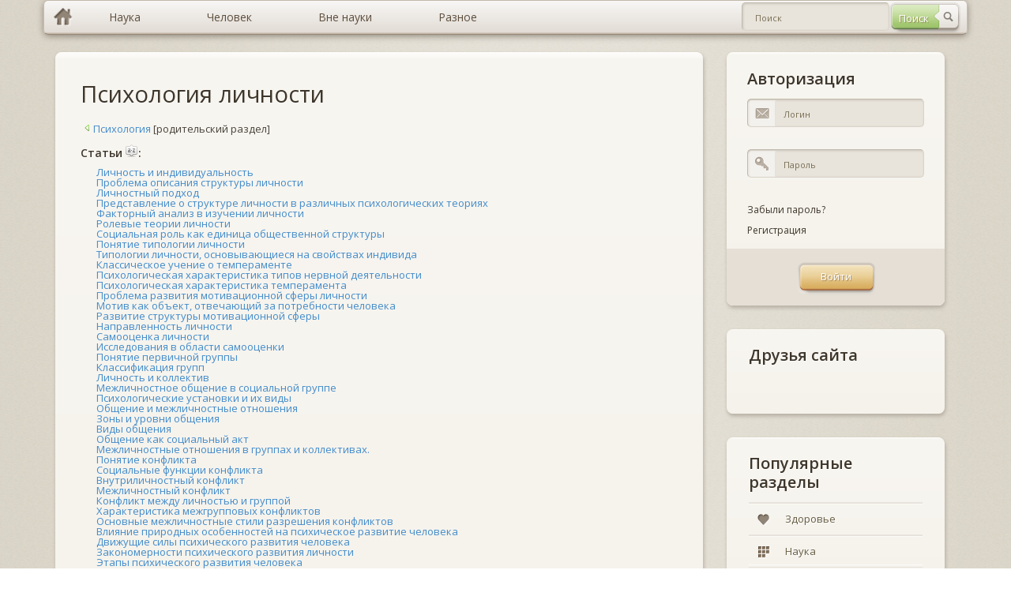

--- FILE ---
content_type: text/html; charset=windows-1251
request_url: https://murzim.ru/index.php?do=murzim&mcatname=psihologija-lichnosti
body_size: 7713
content:
<!DOCTYPE html>
<html lang="ru">
	<head>
		<meta http-equiv="Content-Type" content="text/html; charset=windows-1251" />
<title>Мурзим</title>
<meta name="description" content="Мурзим - Знания со Всего Мира. Научные статьи, необъяснимое и просто интересные тексты. Каждый день что-то новое!" />
<meta name="keywords" content="Человек,Здоровье,Красота,Обучение,Отношения,Животные,Информация о животных,Удивительные истории,Наука,Астрология,Биология,География,История,Мифология,Психология,Физика,Химия,Эзотерика,Гороскопы ,Гороскоп друидов,Гороскоп совместимости,Зодиакальный гороскопы,Зороастрийский гороскоп,Китайский гороскоп,Персональные гороскопы,Необъяснимое,Аномальные явления,Другие миры,Загадки космоса,Загадки природы,Загадки прошлого,Необъяснимые существа,Необъяснимые явления,НЛО,Паронормальные явления,Удивительные животные,Народные средства,Заговоры,Народная медицина,Прочее" />

<link rel="search" type="application/opensearchdescription+xml" href="https://murzim.ru/engine/opensearch.php" title="Мурзим" />
<link rel="alternate" type="application/rss+xml" title="Мурзим" href="https://murzim.ru/rss.xml" />
<script type="text/javascript" src="/engine/classes/min/index.php?charset=windows-1251&amp;g=general&amp;16"></script>
<script type="text/javascript" src="/engine/classes/min/index.php?charset=windows-1251&amp;f=engine/classes/highslide/highslide.js&amp;16"></script>
		<!-- CSS -->
		<link rel="stylesheet" type="text/css" media="all" href="/templates/murzim/css/bootstrap.css" />
		<link rel="stylesheet" type="text/css" media="all" href="/templates/murzim/css/murzim.css" />
		<link rel="stylesheet" type="text/css" media="all" href="/templates/murzim/css/highslide.css" />

		<!-- MAIN JS -->
		<script src="/templates/murzim/js/murzim.js"></script>
		<!-- <script src="/templates/murzim/js/full.js"></script> -->

		<!--[if lt IE 9]><script src="js/respond.min.js"></script><![endif]-->
		<!--[if gte IE 9]>
		<style type="text/css">
			.gradient {filter: none !important;}
		</style>
		<![endif]-->
		<style type="text/css" media="screen">
			[placeholder]:focus::-webkit-input-placeholder {
				color:transparent;
			}
			[placeholder]:focus:-moz-placeholder {
				color: transparent;
			}
		</style>
		<script
            async="async"
            src="//cdn-rtb.sape.ru/rtb-b/js/269/2/82269.js"
            type="text/javascript">
        </script>
	</head>
	<body>
		<div class="container">
			<!-- row-->
			<div class="row">
				<div class="full-width">
					<div id="topmenu">
						<ul class="dropdown clearfix gradient full-width">
							<li class="menu-level-0 first"><a href="/" hidefocus="true" class="gradient home-link"></a></li>
							<li class="menu-level-0 parent"><a href="/index.php?do=murzim&mcatname=nauka" hidefocus="true" style="outline: none;" class="gradient"><span>Наука</span></a>
								<ul class="submenu-1">
									<li class="menu-level-1 first"><a href="/index.php?do=murzim&mcatname=astrologiya" hidefocus="true" style="outline: none;" class="gradient">Астрология</a></li>
									<li class="menu-level-1"><a href="/index.php?do=murzim&mcatname=biologiya" hidefocus="true" style="outline: none;" class="gradient">Биология</a></li>
									<li class="menu-level-1"><a href="/index.php?do=murzim&mcatname=biohimija" hidefocus="true" style="outline: none;" class="gradient">Биохимия</a></li>
									<li class="menu-level-1"><a href="/index.php?do=murzim&mcatname=genetika" hidefocus="true" style="outline: none;" class="gradient">Генетика</a></li>
									<li class="menu-level-1"><a href="/index.php?do=murzim&mcatname=geografiya" hidefocus="true" style="outline: none;" class="gradient">География</a></li>
									<li class="menu-level-1"><a href="/index.php?do=murzim&mcatname=geologiya" hidefocus="true" style="outline: none;" class="gradient">Геология</a></li>
									<li class="menu-level-1"><a href="/index.php?do=murzim&mcatname=geojekologija" hidefocus="true" style="outline: none;" class="gradient">Геоэкология</a></li>
									<li class="menu-level-1 parent"><a href="/index.php?do=murzim&mcatname=istorija" hidefocus="true" style="outline: none;" class="gradient">История</a>
										<ul class="submenu-2">
											<li class="menu-level-2 first"><a href="" hidefocus="true" style="outline: none;" class="gradient">Всемирная история</a></li>
											<li class="menu-level-2 last"><a href="" hidefocus="true" style="outline: none;" class="gradient">Древние цивилизации</a></li>
										</ul>
									</li>
									<li class="menu-level-1"><a href="/index.php?do=murzim&mcatname=marketing" hidefocus="true" style="outline: none;" class="gradient">Маркетинг</a></li>
									<li class="menu-level-1"><a href="/index.php?do=murzim&mcatname=medicina" hidefocus="true" style="outline: none;" class="gradient">Медицина</a></li>
									<li class="menu-level-1"><a href="/index.php?do=murzim&mcatname=mif" hidefocus="true" style="outline: none;" class="gradient">Мифы</a></li>
									<li class="menu-level-1"><a href="/index.php?do=murzim&mcatname=pedagogika" hidefocus="true" style="outline: none;" class="gradient">Педагогика</a></li>
									<li class="menu-level-1"><a href="/index.php?do=murzim&mcatname=pravo" hidefocus="true" style="outline: none;" class="gradient">Право</a></li>
									<li class="menu-level-1"><a href="/index.php?do=murzim&mcatname=psihologija" hidefocus="true" style="outline: none;" class="gradient">Психология</a></li>
									<li class="menu-level-1"><a href="/index.php?do=murzim&mcatname=sociologija" hidefocus="true" style="outline: none;" class="gradient">Социология</a></li>
									<li class="menu-level-1"><a href="/index.php?do=murzim&mcatname=transport" hidefocus="true" style="outline: none;" class="gradient">Транспорт</a></li>
									<li class="menu-level-1"><a href="/index.php?do=murzim&mcatname=fizika" hidefocus="true" style="outline: none;" class="gradient">Физика</a></li>
									<li class="menu-level-1"><a href="/index.php?do=murzim&mcatname=filosofija" hidefocus="true" style="outline: none;" class="gradient">Философия</a></li>
									<li class="menu-level-1"><a href="/index.php?do=murzim&mcatname=himiya" hidefocus="true" style="outline: none;" class="gradient">Химия</a></li>
									<li class="menu-level-1"><a href="/index.php?do=murzim&mcatname=jezoterika" hidefocus="true" style="outline: none;" class="gradient">Эзотерика</a></li>
									<li class="menu-level-1"><a href="/index.php?do=murzim&mcatname=jekologija" hidefocus="true" style="outline: none;" class="gradient">Экология</a></li>
									<li class="menu-level-1"><a href="/index.php?do=murzim&mcatname=jekonomika" hidefocus="true" style="outline: none;" class="gradient">Экономика</a></li>
									<li class="menu-level-1 last"><a href="/index.php?do=murzim&mcatname=jenciklopedii" hidefocus="true" style="outline: none;" class="gradient">Энциклопедии</a></li>
								</ul>
							</li>
							<li class="menu-level-0 parent"><a href="/index.php?do=murzim&mcatname=nauka" hidefocus="true" style="outline: none;" class="gradient"><span>Человек</span></a>
								<ul class="submenu-1">
									<li class="menu-level-1 first"><a href="/index.php?do=murzim&mcatname=dom" hidefocus="true" style="outline: none;" class="gradient">Дом</a></li>
									<li class="menu-level-1"><a href="/index.php?do=murzim&mcatname=zdorovje" hidefocus="true" style="outline: none;" class="gradient">Здоровье</a></li>
									<li class="menu-level-1"><a href="/index.php?do=murzim&mcatname=krasota" hidefocus="true" style="outline: none;" class="gradient">Красота</a></li>
									<li class="menu-level-1"><a href="/index.php?do=murzim&mcatname=obuchenie" hidefocus="true" style="outline: none;" class="gradient">Обучение</a></li>
									<li class="menu-level-1"><a href="/index.php?do=murzim&mcatname=otnoshenija" hidefocus="true" style="outline: none;" class="gradient">Отношения</a></li>
									<li class="menu-level-1"><a href="/index.php?do=murzim&mcatname=religija" hidefocus="true" style="outline: none;" class="gradient">Религия</a></li>
									<li class="menu-level-1 last"><a href="/index.php?do=murzim&mcatname=sport" hidefocus="true" style="outline: none;" class="gradient">Спорт</a></li>
								</ul>
							</li>
							<li class="menu-level-0 parent"><a href="#" hidefocus="true" style="outline: none;" class="gradient"><span>Вне науки</span></a>
								<ul class="submenu-1">
									<li class="menu-level-1 first"><a href="/index.php?do=murzim&mcatname=znachenie-imeni" hidefocus="true" style="outline: none;" class="gradient">Значение имени</a></li>
									<li class="menu-level-1"><a href="/index.php?do=murzim&mcatname=goroskop" hidefocus="true" style="outline: none;" class="gradient">Гороскопы</a></li>
									<li class="menu-level-1 parent"><a href="/index.php?do=murzim&mcatname=narodnye-sredstva" hidefocus="true" style="outline: none;" class="gradient">Народные средства</a>
										<ul class="submenu-2">
											<li class="menu-level-2 first"><a href="/index.php?do=murzim&mcatname=narodnaja-medicina" hidefocus="true" style="outline: none;" class="gradient">Народная медицина</a></li>
											<li class="menu-level-2 last"><a href="/index.php?do=murzim&mcatname=zagovory" hidefocus="true" style="outline: none;" class="gradient">Заговоры</a></li>
										</ul>
									</li>
									<li class="menu-level-1"><a href="/index.php?do=murzim&mcatname=neobyasnimoe" hidefocus="true" style="outline: none;" class="gradient">Необъяснимое</a></li>
									<li class="menu-level-1"><a href="/index.php?do=murzim&mcatname=predskazateli" hidefocus="true" style="outline: none;" class="gradient">Предсказатели</a></li>
									<li class="menu-level-1 last"><a href="/index.php?do=murzim&mcatname=sonnik" hidefocus="true" style="outline: none;" class="gradient">Сонники</a></li>
								</ul>
							</li>
							<li class="menu-level-0 parent last"><a href="/index.php?do=murzim&mcatname=raznoe" hidefocus="true" style="outline: none;" class="gradient"><span>Разное</span></a>
								<ul class="submenu-1">
									<li class="menu-level-1 first"><a href="/index.php?do=murzim&mcatname=biznes" hidefocus="true" style="outline: none;" class="gradient">Бизнес</a></li>
									<li class="menu-level-1"><a href="/index.php?do=murzim&mcatname=v-mire-zhivotnih" hidefocus="true" style="outline: none;" class="gradient">В мире животных</a></li>
									<li class="menu-level-1"><a href="/index.php?do=murzim&mcatname=knigi" hidefocus="true" style="outline: none;" class="gradient">Книги</a></li>
									<li class="menu-level-1 last"><a href="/index.php?do=murzim&mcatname=kulinarija" hidefocus="true" style="outline: none;" class="gradient">Кулинария</a></li>
								</ul>
							</li>
							<li class="header-search">
								<div class="header-search-form">
								<form method="post" id="fullsearch" name="fullsearch" action="/index.php?do=search">
									<input type="hidden" name="do" id="do" value="search">
									<input type="hidden" name="subaction" id="subaction" value="search">
									<input type="hidden" name="search_start" id="search_start" value="0">
									<input type="hidden" name="full_search" id="full_search" value="0">
									<input type="hidden" name="result_from" id="result_from" value="1">
									<div class="clearfix">
										<span class="btn btn-search" style="opacity: 1;"><input type="submit" value="Поиск" hidefocus="true" class="gradient" style="outline: none;" name="dosearch" id="dosearch"></span>
										<div class="field_text">
											<input class="gradient" id="searchinput" name="story" value="" placeholder="Поиск" type="text" autocomplete="off" style="outline: none;">
										</div>
									</div>
								</form>
								</div>
							</li>
						</ul>
					</div>
				</div>
			</div>
		</div>

		<div class="container">
			<!-- row-->
			<div class="row">
				<div class="col-xs-4">
					<!-- sidebar-->
					<div class="sidebar">
					<noindex><div id="SRTB_509543"></div></noindex>
					<!--<a href="/"><img src="/templates/murzim/img/murzim.png" title="Murzim.Ru"></a>-->
					</div>
					<!--/ sidebar-->
				</div>

				<div class="col-sm-8">
					<!-- content-->
					<div class="content " role="main">

						<!-- post list -->
						<div class="postlist">
							
							<div id='dle-content'>
<div class="post-item boxed style2 gradient">
	<div class="inner">
		<div class="post-title"><h2><a href="http://murzim.ru/nauka/psihologija/psihologija-lichnosti/">Психология личности</a></h2></div>
			<a href="http://murzim.ru/index.php?do=murzim&mcatname=psihologija"><img src="templates/murzim/img/icons/back.png">Психология</a> [родительский раздел]<br><br>
			
			<div class="post-title"><h6>Cтатьи <a href="http://murzim.ru/index.php?do=murzim&mcatname=psihologija-lichnosti&msrt=1"><img src="/templates/murzim/img/icons/az.png" title="Сортировка по алфавиту"></a>:</h6></div><div class="margin-left-20"><a href="http://murzim.ru/nauka/psihologija/psihologija-lichnosti/10471-lichnost-i-individualnost.html" title="Личность и индивидуальность">Личность и индивидуальность</a><br><a href="http://murzim.ru/nauka/psihologija/psihologija-lichnosti/10472-problema-opisaniya-struktury-lichnosti.html" title="Проблема описания структуры личности">Проблема описания структуры личности</a><br><a href="http://murzim.ru/nauka/psihologija/psihologija-lichnosti/10474-lichnostnyy-podhod.html" title="Личностный подход">Личностный подход</a><br><a href="http://murzim.ru/nauka/psihologija/psihologija-lichnosti/10475-predstavlenie-o-strukture-lichnosti-v-razlichnyh-psihologicheskih-teoriyah.html" title="Представление о структуре личности в различных психологических теориях">Представление о структуре личности в различных психологических теориях</a><br><a href="http://murzim.ru/nauka/psihologija/psihologija-lichnosti/10476-faktornyy-analiz-v-izuchenii-lichnosti.html" title="Факторный анализ в изучении личности">Факторный анализ в изучении личности</a><br><a href="http://murzim.ru/nauka/psihologija/psihologija-lichnosti/10477-rolevye-teorii-lichnosti.html" title="Ролевые теории личности">Ролевые теории личности</a><br><a href="http://murzim.ru/nauka/psihologija/psihologija-lichnosti/10478-socialnaya-rol-kak-edinica-obschestvennoy-struktury.html" title="Социальная роль как единица общественной структуры">Социальная роль как единица общественной структуры</a><br><a href="http://murzim.ru/nauka/psihologija/psihologija-lichnosti/10479-ponyatie-tipologii-lichnosti.html" title="Понятие типологии личности">Понятие типологии личности</a><br><a href="http://murzim.ru/nauka/psihologija/psihologija-lichnosti/10480-tipologii-lichnosti-osnovyvayuschiesya-na-svoystvah-individa.html" title="Типологии личности, основывающиеся на свойствах индивида">Типологии личности, основывающиеся на свойствах индивида</a><br><a href="http://murzim.ru/nauka/psihologija/psihologija-lichnosti/10481-klassicheskoe-uchenie-o-temperamente.html" title="Классическое учение о темпераменте">Классическое учение о темпераменте</a><br><a href="http://murzim.ru/nauka/psihologija/psihologija-lichnosti/10482-psihologicheskaya-harakteristika-tipov-nervnoy-deyatelnosti.html" title="Психологическая характеристика типов нервной деятельности">Психологическая характеристика типов нервной деятельности</a><br><a href="http://murzim.ru/nauka/psihologija/psihologija-lichnosti/10483-psihologicheskaya-harakteristika-temperamenta.html" title="Психологическая характеристика темперамента">Психологическая характеристика темперамента</a><br><a href="http://murzim.ru/nauka/psihologija/psihologija-lichnosti/10484-problema-razvitiya-motivacionnoy-sfery-lichnosti.html" title="Проблема развития мотивационной сферы личности">Проблема развития мотивационной сферы личности</a><br><a href="http://murzim.ru/nauka/psihologija/psihologija-lichnosti/10485-motiv-kak-obekt-otvechayuschiy-za-potrebnosti-cheloveka.html" title="Мотив как объект, отвечающий за потребности человека">Мотив как объект, отвечающий за потребности человека</a><br><a href="http://murzim.ru/nauka/psihologija/psihologija-lichnosti/10486-razvitie-struktury-motivacionnoy-sfery.html" title="Развитие структуры мотивационной сферы">Развитие структуры мотивационной сферы</a><br><a href="http://murzim.ru/nauka/psihologija/psihologija-lichnosti/10487-napravlennost-lichnosti.html" title="Направленность личности">Направленность личности</a><br><a href="http://murzim.ru/nauka/psihologija/psihologija-lichnosti/10488-samoocenka-lichnosti.html" title="Самооценка личности">Самооценка личности</a><br><a href="http://murzim.ru/nauka/psihologija/psihologija-lichnosti/10489-issledovaniya-v-oblasti-samoocenki.html" title="Исследования в области самооценки">Исследования в области самооценки</a><br><a href="http://murzim.ru/nauka/psihologija/psihologija-lichnosti/10490-ponyatie-pervichnoy-gruppy.html" title="Понятие первичной группы">Понятие первичной группы</a><br><a href="http://murzim.ru/nauka/psihologija/psihologija-lichnosti/10491-klassifikaciya-grupp.html" title="Классификация групп">Классификация групп</a><br><a href="http://murzim.ru/nauka/psihologija/psihologija-lichnosti/10492-lichnost-i-kollektiv.html" title="Личность и коллектив">Личность и коллектив</a><br><a href="http://murzim.ru/nauka/psihologija/psihologija-lichnosti/10493-mezhlichnostnoe-obschenie-v-socialnoy-gruppe.html" title="Межличностное общение в социальной группе">Межличностное общение в социальной группе</a><br><a href="http://murzim.ru/nauka/psihologija/psihologija-lichnosti/10494-psihologicheskie-ustanovki-i-ih-vidy.html" title="Психологические установки и их виды">Психологические установки и их виды</a><br><a href="http://murzim.ru/nauka/psihologija/psihologija-lichnosti/10495-obschenie-i-mezhlichnostnye-otnosheniya.html" title="Общение и межличностные отношения">Общение и межличностные отношения</a><br><a href="http://murzim.ru/nauka/psihologija/psihologija-lichnosti/10496-zony-i-urovni-obscheniya.html" title="Зоны и уровни общения">Зоны и уровни общения</a><br><a href="http://murzim.ru/nauka/psihologija/psihologija-lichnosti/10497-vidy-obscheniya.html" title="Виды общения">Виды общения</a><br><a href="http://murzim.ru/nauka/psihologija/psihologija-lichnosti/10498-obschenie-kak-socialnyy-akt.html" title="Общение как социальный акт">Общение как социальный акт</a><br><a href="http://murzim.ru/nauka/psihologija/psihologija-lichnosti/10499-mezhlichnostnye-otnosheniya-v-gruppah-i-kollektivah.html" title="Межличностные отношения в группах и коллективах.">Межличностные отношения в группах и коллективах.</a><br><a href="http://murzim.ru/nauka/psihologija/psihologija-lichnosti/10500-ponyatie-konflikta.html" title="Понятие конфликта">Понятие конфликта</a><br><a href="http://murzim.ru/nauka/psihologija/psihologija-lichnosti/10501-socialnye-funkcii-konflikta.html" title="Социальные функции конфликта">Социальные функции конфликта</a><br><a href="http://murzim.ru/nauka/psihologija/psihologija-lichnosti/10502-vnutrilichnostnyy-konflikt.html" title="Внутриличностный конфликт">Внутриличностный конфликт</a><br><a href="http://murzim.ru/nauka/psihologija/psihologija-lichnosti/10503-mezhlichnostnyy-konflikt.html" title="Межличностный конфликт">Межличностный конфликт</a><br><a href="http://murzim.ru/nauka/psihologija/psihologija-lichnosti/10504-konflikt-mezhdu-lichnostyu-i-gruppoy.html" title="Конфликт между личностью и группой">Конфликт между личностью и группой</a><br><a href="http://murzim.ru/nauka/psihologija/psihologija-lichnosti/10505-harakteristika-mezhgruppovyh-konfliktov.html" title="Характеристика межгрупповых конфликтов">Характеристика межгрупповых конфликтов</a><br><a href="http://murzim.ru/nauka/psihologija/psihologija-lichnosti/10506-osnovnye-mezhlichnostnye-stili-razresheniya-konfliktov.html" title="Основные межличностные стили разрешения конфликтов">Основные межличностные стили разрешения конфликтов</a><br><a href="http://murzim.ru/nauka/psihologija/psihologija-lichnosti/10507-vliyanie-prirodnyh-osobennostey-na-psihicheskoe-razvitie-cheloveka.html" title="Влияние природных особенностей на психическое развитие человека">Влияние природных особенностей на психическое развитие человека</a><br><a href="http://murzim.ru/nauka/psihologija/psihologija-lichnosti/10508-dvizhuschie-sily-psihicheskogo-razvitiya-cheloveka.html" title="Движущие силы психического развития человека">Движущие силы психического развития человека</a><br><a href="http://murzim.ru/nauka/psihologija/psihologija-lichnosti/10509-zakonomernosti-psihicheskogo-razvitiya-lichnosti.html" title="Закономерности психического развития личности">Закономерности психического развития личности</a><br><a href="http://murzim.ru/nauka/psihologija/psihologija-lichnosti/10510-etapy-psihicheskogo-razvitiya-cheloveka.html" title="Этапы психического развития человека">Этапы психического развития человека</a><br><a href="http://murzim.ru/nauka/psihologija/psihologija-lichnosti/10511-krizis-treh-let-u-rebenka-doshkolnika.html" title="Кризис «трех лет» у ребенка-дошкольника">Кризис «трех лет» у ребенка-дошкольника</a><br><a href="http://murzim.ru/nauka/psihologija/psihologija-lichnosti/10512-teorii-razvitiya-socialnogo-instinkta-u-rebenka.html" title="Теории развития социального инстинкта у ребенка">Теории развития социального инстинкта у ребенка</a><br><a href="http://murzim.ru/nauka/psihologija/psihologija-lichnosti/10513-razvitie-otnosheniy-mezhdu-vzroslym-i-rebenkom.html" title="Развитие отношений между взрослым и ребенком">Развитие отношений между взрослым и ребенком</a><br><a href="http://murzim.ru/nauka/psihologija/psihologija-lichnosti/10514-psihologicheskie-osobennosti-rebenka-v-mladshem-shkolnom-vozraste.html" title="Психологические особенности ребенка в младшем школьном возрасте">Психологические особенности ребенка в младшем школьном возрасте</a><br><a href="http://murzim.ru/nauka/psihologija/psihologija-lichnosti/10515-problemy-samoocenki-u-detey-mladshego-shkolnogo-vozrasta.html" title="Проблемы самооценки у детей младшего школьного возраста">Проблемы самооценки у детей младшего школьного возраста</a><br><a href="http://murzim.ru/nauka/psihologija/psihologija-lichnosti/10516-dvizhuschie-sily-razvitiya-lichnosti-podrostka.html" title="Движущие силы развития личности подростка">Движущие силы развития личности подростка</a><br><a href="http://murzim.ru/nauka/psihologija/psihologija-lichnosti/10517-etapy-psihologicheskogo-razvitiya-lichnosti-podrostka.html" title="Этапы психологического развития личности подростка">Этапы психологического развития личности подростка</a><br><a href="http://murzim.ru/nauka/psihologija/psihologija-lichnosti/10518-formirovanie-lichnosti.html" title="Формирование личности">Формирование личности</a><br><a href="http://murzim.ru/nauka/psihologija/psihologija-lichnosti/10519-znachenie-sootnosheniya-prityazaniy-i-samoocenki-pri-formirovanii-lichnosti-rebenka.html" title="Значение соотношения притязаний и самооценки при формировании личности ребенка">Значение соотношения притязаний и самооценки при формировании личности ребенка</a><br><a href="http://murzim.ru/nauka/psihologija/psihologija-lichnosti/10520-vozrastnaya-stratifikaciya.html" title="Возрастная стратификация">Возрастная стратификация</a><br><a href="http://murzim.ru/nauka/psihologija/psihologija-lichnosti/10521-harakteristika-vozrastnogo-perioda-yunosti.html" title="Характеристика возрастного периода юности">Характеристика возрастного периода юности</a><br><a href="http://murzim.ru/nauka/psihologija/psihologija-lichnosti/10522-problemy-yunosheskogo-samoopredeleniya.html" title="Проблемы юношеского самоопределения">Проблемы юношеского самоопределения</a><br><a href="http://murzim.ru/nauka/psihologija/psihologija-lichnosti/10523-motivacionnye-predposylki-socializacii-lichnosti.html" title="Мотивационные предпосылки социализации личности">Мотивационные предпосылки социализации личности</a><br><a href="http://murzim.ru/nauka/psihologija/psihologija-lichnosti/10524-interes-kak-veduschiy-motiv-socialnoy-deyatelnosti.html" title="Интерес как ведущий мотив социальной деятельности">Интерес как ведущий мотив социальной деятельности</a><br><a href="http://murzim.ru/nauka/psihologija/psihologija-lichnosti/10525-socializaciya-lichnosti.html" title="Социализация личности">Социализация личности</a><br><a href="http://murzim.ru/nauka/psihologija/psihologija-lichnosti/10526-klassifikaciya-zadach-stoyaschih-pered-chelovekom-v-processe-razvitiya.html" title="Классификация задач, стоящих перед человеком в процессе развития">Классификация задач, стоящих перед человеком в процессе развития</a><br><a href="http://murzim.ru/nauka/psihologija/psihologija-lichnosti/30336-vashi-nedostatki-vasha-vizitnaya-kartochka.html" title="Ваши недостатки — ваша визитная карточка!">Ваши недостатки — ваша визитная карточка!</a><br></div>
	</div>
</div>
</div>
						</div>
						<!--/ postlist-->
					</div>
					<!--/ content-->
				</div>

				<div class="col-sm-4">
					<!-- sidebar-->
					<div class="sidebar">
						

<div class="widget-container widget_login boxed gradient">
	<div class="inner">
		<h3 class="widget-title margin-top-title">Авторизация</h3>
		<form action="" method="post" class="loginform">
			<div class="field_text">
				<label for="login_name" class="label_title">Логин</label>
				<input type="text" name="log" id="login_name" value="" placeholder="Логин" hidefocus="true" class="gradient" style="outline: none;">
				<span class="input_icon input_email"></span>
			</div>
			<div class="field_text">
				<label for="login_password" class="label_title">Пароль</label>
				<input type="password" name="login_password" id="login_password" value="" placeholder="Пароль" hidefocus="true" class="gradient" style="outline: none;">
				<span class="input_icon input_pass"></span>
			</div>
			<div class="rowRemember clearfix">
				<div><span class="forget_password"><a href="https://murzim.ru/index.php?do=lostpassword" hidefocus="true" style="outline: none;">Забыли пароль?</a></span></div>
				<div><span class="forget_password"><a href="https://murzim.ru/index.php?do=register" hidefocus="true" style="outline: none;">Регистрация</a></span></div>
			</div>
			<div class="rowSubmit">
				<span class="btn btn-hover"><input type="submit" onclick="submit();" id="login-submit" value="Войти" hidefocus="true" class="gradient" style="outline: none;"></span>
				<input name="login" type="hidden" id="login" value="submit" />
			</div>
		</form>

	</div>
</div>
						<!-- /widget text-->

						<!-- widget categories -->
						<div class="widget-container widget_categories boxed gradient">
							<div class="inner">
								<h3 class="widget-title margin-top-title">Друзья сайта</h3>
									<script type="text/javascript">
<!--
var _acic={dataProvider:10};(function(){var e=document.createElement("script");e.type="text/javascript";e.async=true;e.src="https://www.acint.net/aci.js";var t=document.getElementsByTagName("script")[0];t.parentNode.insertBefore(e,t)})()
//-->
</script><br>
							</div>
						</div>
						<!--/widget categories -->

						<!-- widget categories -->
						<div class="widget-container widget_categories boxed gradient">
							<div class="inner">
								<h3 class="widget-title margin-top-title">Популярные разделы</h3>
								<div class="caroufredsel_wrapper" style="display: block; text-align: start; float: none; position: relative; top: auto; right: auto; bottom: auto; left: auto; z-index: auto; width: 100%; height: 80px; margin: 0px; overflow: hidden;">
									<ul id="categories" style="text-align: left; float: none; position: absolute; top: 0px; right: auto; bottom: auto; left: 0px; margin: 0px; height: 80px; width: 100%;">
										<li class="first" style=""><a href="/index.php?do=murzim&mcatname=zdorovje" hidefocus="true" style="outline: none;" class="gradient" rel="nofollow"><i class="ico-cat ico-cat3 gradient"></i><span>Здоровье</span></a></li>
										<li style="last"><a href="/index.php?do=murzim&mcatname=nauka" hidefocus="true" class="gradient" style="outline: none;" rel="nofollow"><i class="ico-cat ico-cat7 gradient"></i><span>Наука</span></a></li>
									</ul>
								</div>
							</div>
						</div>
						<!--/widget categories-->
					</div>
					<!--/ sidebar-->
				</div>
			</div>
			<!--/ row-->
		</div>
		<!--/ container-->

		<div class="footer footer-dark">
			<div class="divider-full"></div>
			<div class="container">
				<div class="divider-top"></div>
				<div class="row">
					<div class="col-xs-6 col-sm-3">
						<div class="widget-container widget_nav_menu">
							<h3 class="widget-title"><span>НАУКА</span></h3>
							<ul>
								<li class="first"><a href="/index.php?do=murzim&mcatname=biologiya" hidefocus="true" style="outline: none;" rel="nofollow"><span>Биология</span></a></li>
								<li><a href="/index.php?do=murzim&mcatname=istorija" style="outline: none;" rel="nofollow"><span>История</span></a></li>
								<li><a href="/index.php?do=murzim&mcatname=medicina" hidefocus="true" style="outline: none;" rel="nofollow"><span>Медицина</span></a></li>
								<li><a href="/index.php?do=murzim&mcatname=psihologija" hidefocus="true" style="outline: none;" rel="nofollow"><span>Психология</span></a></li>
								<li class="last"><a href="/index.php?do=murzim&mcatname=himiya" hidefocus="true" style="outline: none;" rel="nofollow"><span>Химия</span></a></li>
							</ul>
							<h3 class="widget-title"><span>...</span></h3>
						</div>
					</div>
					<div class="col-xs-6 col-sm-3">
						<div class="widget-container widget_nav_menu">
							<h3 class="widget-title"><span>ЧЕЛОВЕК</span></h3>
							<ul>
								<li class="first"><a href="/index.php?do=murzim&mcatname=zdorovje" hidefocus="true" style="outline: none;" rel="nofollow"><span>Здоровье</span></a></li>
								<li><a href="/index.php?do=murzim&mcatname=krasota" style="outline: none;" rel="nofollow"><span>Красота</span></a></li>
								<li><a href="/index.php?do=murzim&mcatname=obuchenie" hidefocus="true" style="outline: none;" rel="nofollow"><span>Обучение</span></a></li>
								<li><a href="/index.php?do=murzim&mcatname=otnoshenija" hidefocus="true" style="outline: none;" rel="nofollow"><span>Отношения</span></a></li>
								<li class="last"><a href="/index.php?do=murzim&mcatname=religija" hidefocus="true" style="outline: none;" rel="nofollow"><span>Религия</span></a></li>
							</ul>
							<h3 class="widget-title"><span>...</span></h3>
						</div>
					</div>
					<div class="col-xs-6 col-sm-3">
						<div class="widget-container widget_nav_menu">
							<h3 class="widget-title"><span>ВНЕ НАУКИ</span></h3>
							<ul>
								<li class="first"><a href="/index.php?do=murzim&mcatname=znachenie-imeni" hidefocus="true" style="outline: none;" rel="nofollow"><span>Значение имени</span></a></li>
								<li><a href="/index.php?do=murzim&mcatname=goroskop" style="outline: none;" rel="nofollow"><span>Гороскопы</span></a></li>
								<li><a href="/index.php?do=murzim&mcatname=narodnye-sredstva" hidefocus="true" style="outline: none;" rel="nofollow"><span>Народные средства</span></a></li>
								<li><a href="/index.php?do=murzim&mcatname=neobyasnimoe" hidefocus="true" style="outline: none;" rel="nofollow"><span>Необъяснимое</span></a></li>
								<li class="last"><a href="/index.php?do=murzim&mcatname=predskazateli" style="outline: none;" rel="nofollow"><span>Предсказатели</span></a></li>
							</ul>
							<h3 class="widget-title"><span>...</span></h3>
						</div>
					</div>
					<div class="col-xs-6 col-sm-3">
						<div class="widget-container widget_contact">
							<h3 class="widget-title"><span>О НАС</span></h3>
							<ul>
								<li class="first"><a href="/info/5-murzim.html" hidefocus="true" style="outline: none;" rel="nofollow"><span>Мурзим</span></a></li>
								<li class="last"><a href="/?do=feedback" hidefocus="true" style="outline: none;" rel="nofollow"><span>Обратная связь</span></a></li>
							</ul>
						</div>
					</div>
				</div>

				<div class="divider-bottom"></div>

				<noindex>
					<script type="text/javascript">
						// Acint
						var _acic={dataProvider:10};(function(){var e=document.createElement("script");e.type="text/javascript";e.async=true;e.src="//www.acint.net/aci.js";var t=document.getElementsByTagName("script")[0];t.parentNode.insertBefore(e,t)})()

						  var _gaq = _gaq || [];
						  _gaq.push(['_setAccount', 'UA-11716276-7']);
						  _gaq.push(['_trackPageview']);

						// Google
						(function() {
							var ga = document.createElement('script'); ga.type = 'text/javascript'; ga.async = true;
							ga.src = ('https:' == document.location.protocol ? 'https://ssl' : 'http://www') + '.google-analytics.com/ga.js';
							var s = document.getElementsByTagName('script')[0]; s.parentNode.insertBefore(ga, s);
						})();
					</script>
				</noindex>

				<div class="row">
					<div class="col-sm-12"><div class="copyright footer_bottom align-center"><span>© Murzim.Ru 2009-2020.</span></div></div>
				</div>
			</div>
		</div>
	</body>
</html>